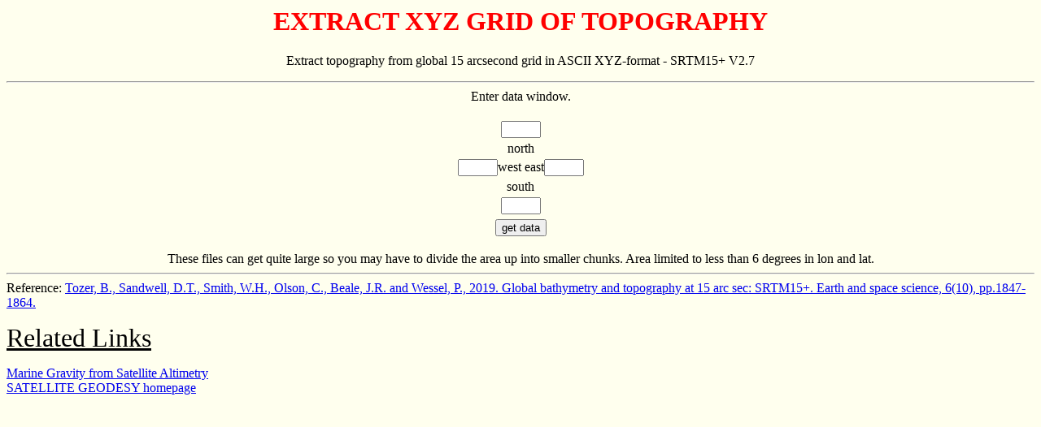

--- FILE ---
content_type: text/html; charset=UTF-8
request_url: https://topex.ucsd.edu/cgi-bin/get_srtm15.cgi
body_size: 1550
content:
<html><head><title>XYZ data</title></head>
<body bgcolor=ffffee text=000000 alink=ff0000>
<h1 align=center><font color=ff0000>EXTRACT XYZ GRID OF TOPOGRAPHY </h1></font><p>
<center>Extract topography from global 15 arcsecond grid in ASCII XYZ-format - SRTM15+ V2.7 
</center><p>
<hr>
<center>Enter data window.<br><br>
<form action="get_srtm15.cgi" method="post">
<table>
<tr><td align=center><input type=text name="north" size=4></td></tr>
<tr><td align=center>north</td></tr>
<tr><td align=center><valign=center><input type=text name="west" size=4>west 
east<input type=text name="east" size=4></td></tr>
<tr><td align=center>south</td></tr>
<tr><td align=center><input type=text name="south" size=4></td></tr>
</table>
<table>
</table>
<table>
<tr><td align=center width=300><input type=submit value="get data"></td></tr>
</table>
</form><align = left> 
These files can get quite large so you may have to divide the area up into smaller chunks. Area limited to less than 6 degrees in  lon and lat.</center>
<hr>
<left> Reference: <a href="http://topex.ucsd.edu/sandwell/publications/180_Tozer_SRTM15+.pdf">Tozer, B., Sandwell, D.T., Smith, W.H., Olson, C., Beale, J.R. and Wessel, P., 2019. Global bathymetry and topography at 15 arc sec: SRTM15+. Earth and space science, 6(10), pp.1847-1864.</a></p>
<u><font size=+3>Related Links</font></u><p>
<a href="http://topex.ucsd.edu/marine_grav/mar_grav.html">Marine Gravity from Satellite Altimetry</a><br>
<a href="http://topex.ucsd.edu">SATELLITE GEODESY homepage</a><br>
</body></html>
